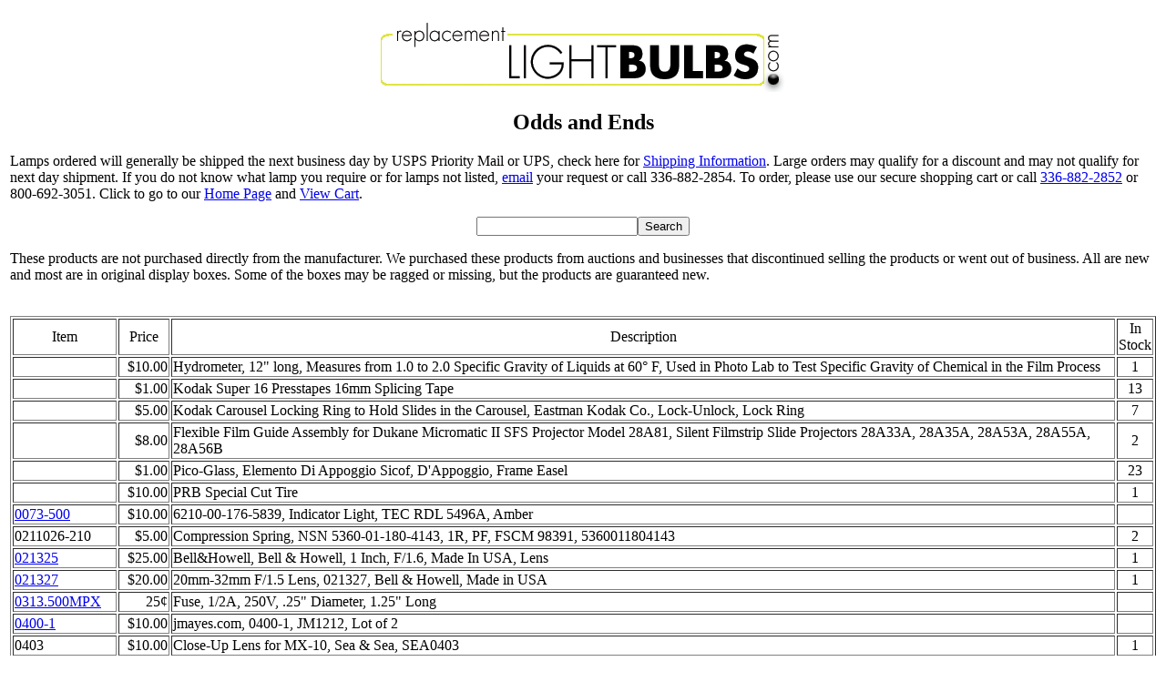

--- FILE ---
content_type: text/html
request_url: https://replacementlightbulbs.com/oddsandends.html
body_size: 44099
content:
<!DOCTYPE html PUBLIC "-//w3c//dtd html 4.0 transitional//en">
<html>
<head>
  <meta http-equiv="Content-Type"
 content="text/html; charset=iso-8859-1">
  <meta name="GENERATOR"
 content="Mozilla/4.78 [en] (Win98; U) [Netscape]">
  <meta name="Author" content="Ron Miller">
  <meta name="viewport" content="width=device-width">
  <meta http-equiv="refresh" content="120"><meta name="Description"
 content="Discontinued and Hard to Find Lamps">
  <meta name="KeyWords"
 content="Discontinued, hard, find, lamp, lamps, light, bulb, bulbs, lightbulbs, lightbulb, projector, projection">
  <title>Replacement Light Bulbs-Odds and Ends</title>
</head>
<body style="color: rgb(0, 0, 0); background-color: rgb(255, 255, 255);"
 alink="#ff0000" link="#0000ee" vlink="#551a8b">

<table cols="1" width="100%">
  <tbody>
    <tr>
      <td>
      <center><a href="https://www.replacementlightbulbs.com/index.html"><img alt="Home" src="https://www.replacementlightbulbs.com/rlblogo.gif"
 style="border: 0px solid ; width: 468px; height: 90px;"></a>
      <h2>Odds and Ends</h2>
      </center>
      <p>Lamps ordered will generally be shipped the next business day by USPS Priority
Mail or
UPS, check here for <a href="https://www.replacementlightbulbs.com/shippinginformation.html">Shipping Information</a>. Large orders may qualify for a discount and may not
qualify
for next day shipment. If you do not know what lamp you require or for
lamps not listed, <a href="mailto:support@replacementlightbulbs.com">email</a>
your request or call 336-882-2854. To order, please use our secure
shopping cart or call <a href="tel:+1-336-882-2852">336-882-2852</a> or 800-692-3051. Click to go to our <A href="https://www.replacementlightbulbs.com/index.html">Home Page</A> and <A href="https://www.auctioninc.com/?cmd=_cart&business=1808">View Cart</A>.</p>
      <center><p><form action="search.php" method="get"><input name="zoom_query" type="text"><input type="submit" value="Search"></form>
<!--<form action="search.php" method="get"><input name="zoom_query" type="text"><input type="submit" value="Search"></form> --> </p>
      </center>
      <p>These products are not purchased directly from the
manufacturer. We
purchased these products from auctions and businesses that discontinued
selling the products or went out of business. All are new and most are
in original display boxes. Some of the boxes may be ragged or missing,
but the products are guaranteed new.&nbsp; <br>
&nbsp; <br>
&nbsp;
      <table style="width: 100%;" border="1">
        <tbody>
          <tr>
            <td>
              <center>Item</center>
              </td>
            <td>
              <center>Price</center>
              </td>
            <td>
              <center>Description</center>
              </td>
            <td>
              <center>In Stock</center>
              </td>
          </tr>
          <tr>
            <td>&nbsp;</td>
            <td style="vertical-align: middle; text-align: right;">$10.00</td>
            <td>Hydrometer, 12&quot; long, Measures from 1.0 to 2.0 Specific Gravity of Liquids at 60&deg; F, Used in Photo Lab to Test Specific Gravity of Chemical in the Film Process</td>
            <td style="vertical-align: middle; text-align: center;">1</td>
          </tr>
          <tr>
            <td><br>
            </td>
            <td style="vertical-align: middle; text-align: right;">$1.00</td>
            <td>Kodak Super 16 Presstapes 16mm Splicing Tape</td>
            <td>
            <center>
              13
            </center>
            </td>
          </tr>
          <tr>
            <td>&nbsp;</td>
            <td style="vertical-align: middle; text-align: right;">$5.00</td>
            <td>Kodak Carousel Locking Ring to Hold Slides in the Carousel, Eastman Kodak Co., Lock-Unlock, Lock Ring</td>
            <td style="vertical-align: middle; text-align: center;">7</td>
          </tr>
          <tr>
            <td>&nbsp;</td>
            <td style="vertical-align: middle; text-align: right;">$8.00</td>
            <td>Flexible Film Guide Assembly for Dukane Micromatic II SFS Projector Model 28A81, Silent Filmstrip Slide Projectors 28A33A, 28A35A, 28A53A, 28A55A, 28A56B</td>
            <td style="vertical-align: middle; text-align: center;">2</td>
          </tr>
          <tr>
            <td>&nbsp;</td>
            <td style="vertical-align: middle; text-align: right;">$1.00</td>
            <td>Pico-Glass, Elemento Di Appoggio Sicof, D'Appoggio, Frame Easel</td>
            <td style="vertical-align: middle; text-align: center;">23</td>
          </tr>
          <tr>
            <td><br>
            </td>
            <td>
            <div align="right">$10.00</div>
            </td>
            <td>PRB Special Cut Tire</td>
            <td>
            <center>1</center>
            </td>
          </tr>
          <tr>
            <td style="vertical-align: middle;"><a href="0073500.html">0073-500</a></td>
            <td style="vertical-align: middle; text-align: right;">$10.00</td>
            <td style="vertical-align: middle;">6210-00-176-5839, Indicator Light, TEC RDL 5496A, Amber</td>
            <td style="vertical-align: middle; text-align: center;">&nbsp;</td>
          </tr>
          <tr>
            <td style="vertical-align: middle;">0211026-210</td>
            <td style="vertical-align: middle; text-align: right;">$5.00</td>
            <td style="vertical-align: middle;">Compression Spring, NSN 5360-01-180-4143, 1R, PF, FSCM 98391, 5360011804143</td>
            <td style="vertical-align: middle; text-align: center;">2</td>
          </tr>
          <tr>
            <td style="vertical-align: middle;"><a href="odd021325.jpg">021325</a></td>
            <td style="vertical-align: middle; text-align: right;">$25.00</td>
            <td style="vertical-align: middle;">Bell&amp;Howell, Bell &amp; Howell, 1 Inch, F/1.6, Made In USA, Lens</td>
            <td style="vertical-align: middle; text-align: center;">1</td>
          </tr>
          <tr>
            <td style="vertical-align: middle;"><a href="odd021327.jpg">021327</a></td>
            <td style="vertical-align: middle; text-align: right;">$20.00</td>
            <td style="vertical-align: middle;">20mm-32mm F/1.5 Lens, 021327, Bell &amp; Howell, Made in USA</td>
            <td style="vertical-align: middle; text-align: center;">1</td>
          </tr>
          <tr>
            <td style="vertical-align: middle;"><a href="0313500mpx.html">0313.500MPX</a></td>
            <td style="vertical-align: middle; text-align: right;">25&cent;</td>
            <td style="vertical-align: middle;">Fuse, 1/2A, 250V, .25&quot; Diameter, 1.25&quot; Long</td>
            <td style="vertical-align: middle; text-align: center;">&nbsp;</td>
          </tr>
          <tr>
            <td style="vertical-align: middle;"><a href="chip04001.html">0400-1</a></td>
            <td style="vertical-align: middle; text-align: right;">$10.00</td>
            <td style="vertical-align: middle;">jmayes.com, 0400-1, JM1212, Lot of 2</td>
            <td style="vertical-align: middle; text-align: center;">&nbsp;</td>
          </tr>
          <tr>
            <td style="vertical-align: middle;">0403</td>
            <td style="vertical-align: middle; text-align: right;">$10.00</td>
            <td style="vertical-align: middle;">Close-Up Lens for MX-10, Sea &amp; Sea, SEA0403</td>
            <td style="vertical-align: middle; text-align: center;">1</td>
          </tr>
          <tr>
            <td style="vertical-align: middle;">061540</td>
            <td style="vertical-align: middle; text-align: right;">$4.00</td>
            <td style="vertical-align: middle;">Ascor Light, 2630, QC8 Ascorlight 5&quot; Snoot Mounting Kit, Includes Two 9-151-3196 Stand Off, Six 9-035-7110-23 #4-40 x 3/16 Set Screws, Two 9-251-0140 Screws, One 9-035-8680-06 Allen Key Wrench, One 9-183-0350 Instruction Sheet, 061-540</td>
            <td style="vertical-align: middle; text-align: center;">1</td>
          </tr>
          <tr>
            <td style="vertical-align: middle;">1096<br>
              </td>
            <td style="vertical-align: middle; text-align: right;">20&cent;<br>
              </td>
            <td style="vertical-align: middle;">15A 4AG 4 AG Littelfuses
              Littel Fuses Littlefuse Littelfuse <br>
              </td>
            <td style="vertical-align: middle; text-align: center;">170</td>
          </tr>
          <tr>
            <td style="vertical-align: middle;">10ER263V26<br>
            </td>
            <td style="vertical-align: middle; text-align: right;">$8.00</td>
            <td style="vertical-align: middle;">Light Lens, TAC, SKE,
MIX, AIR, DROP, 6210-01-042-2951, 6210010422951, SP0414-98-M-1302,
75-89077-001, 780-49-2402-001<br>
            </td>
            <td style="vertical-align: middle; text-align: center;">49</td>
          </tr>
          <tr>
            <td style="vertical-align: middle;">11177</td>
            <td style="vertical-align: middle; text-align: right;">$17.00</td>
            <td style="vertical-align: middle;">Morris Mini Emergency Flash, Slave, Amber Lens, Magnetic Base, MO11177</td>
            <td style="vertical-align: middle; text-align: center;">1</td>
          </tr>
          <tr>
            <td>115-1792</td>
            <td>
            <div align="right">$10.00</div>
            </td>
            <td>KuKane Pully Rod 115-1742</td>
            <td>
            <center>9</center>
            </td>
          </tr>
          <tr>
            <td>12095-148</td>
            <td><div align="right">$10.00</div></td>
            <td>Light Lens, Main DC Off, 6220-01-321-7315, 6220013217315, Korry Electronics, 81590, 0226, TK5, 112-9032-312, C-141 Aircraft, Plastic Acetal Lens, 125 Microinch Finish Overall, Nvis Yellow Filter and Inscription Background</td>
            <td><div align="center">28</div></td>
          </tr>
          <tr>
            <td>131A304Y</td>
            <td><div align="right">$4.00</div></td>
            <td>Yellow Light Lens, 6210012638373, 6210-01-263-8373</td>
            <td><div align="center">27</div></td>
          </tr>
          <tr>
            <td>145859</td>
            <td><div align="right">$2.00</div></td>
            <td>RCA, Alief, Black Plastic Part</td>
            <td><div align="center">1</div></td>
          </tr>
          <tr>
            <td>146116-72</td>
            <td><div align="right">$2.00</div></td>
            <td>IR5905-409-9751-LA, Resistor, Fixed Film, N00383-71-A-7026-3146</td>
            <td><div align="center">1</div></td>
          </tr>
          <tr>
            <td>154333</td>
            <td><div align="right">$3.00</div></td>
            <td>Teleype Corp. Roller, 5815-00-591-6701, 3040-00-591-6701, Sholdered Shaft, Manual Control Lever, Teletype and Facsimile Equipment</td>
            <td><div align="center">1</div></td>
          </tr>
          <tr>
            <td><a href="fuse15a.html">15A</a></td>
            <td style="vertical-align: middle; text-align: right;">25&cent;</td>
            <td>Littelfuse Inc, 15A, Made in USA</td>
            <td>&nbsp;</td>
          </tr>
          <tr>
            <td><a href="1770972003.html">177-0972-003</a></td>
            <td><div align="right">$3.00</div></td>
            <td>Dialight Lens, Green, NSN 6210-00-144-4640, 6210-857-5323, Western Electromotive</td>
            <td><div align="center"></div></td>
          </tr>
          <tr>
            <td>19207-12310768</td>
            <td><div align="right">$5.00</div></td>
            <td>6220-01-078-7602, 6220010787602, Lens Retainer, Unthreaded Mounting Hole Diameter .14&quot;, Used in M1 and XM1 Tank, 12 Unthreaded Hole Mounting, Material-Steel</td>
            <td><div align="center">1</div></td>
          </tr>
          <tr>
            <td>209-47</td>
            <td style="vertical-align: middle; text-align: right;">$8.00</td>
            <td>DuKane Part</td>
           <td style="vertical-align: middle; text-align: center;">1</td>
          </tr>
          <tr>
            <td>21-032730-01</td>
            <td style="vertical-align: middle; text-align: right;">$20.00</td>
            <td>Northrop Grumman Systems, Indication Panel, 15280, 6220-00-001-1773, Light Transmitting, 67345-01 27520, AT71001-2 02995, 8512202000, 61555, XF, N, FMS A7 Aircraft</td>
            <td style="vertical-align: middle; text-align: center;">1</td>
          </tr>
          <tr>
            <td>24-7315</td>
            <td style="vertical-align: middle; text-align: right;">$20.00</td>
            <td>Some kind of tube with two side prongs out of a .75&quot; black cylinder and a glass tube that is .633&quot; in diameter. Overall length 2.958&quot;</td>
            <td style="vertical-align: middle; text-align: center;">1</td>
          </tr>
          <tr>
            <td>27303</td>
            <td style="vertical-align: middle; text-align: right;">$2.00</td>
            <td>DuKane Ring</td>
            <td style="vertical-align: middle; text-align: center;">2</td>
          </tr>
          <tr>
            <td><a href="30nwt.html">30NWT</a></td>
            <td style="vertical-align: middle; text-align: right;">$3.00</td>
            <td>White Lens</td>
            <td style="vertical-align: middle; text-align: center;">&nbsp;</td>
          </tr>
          <tr>
            <td style="vertical-align: middle;">313003<br>
            </td>
            <td style="vertical-align: middle; text-align: right;">50&cent;</td>
            <td style="vertical-align: middle;">3AG 3A SB Slow Blow
H313003 SC 10,000A 125 VAC UL Listed 717H Miniature Fuse Littelfuse
3A250V313 3A 250V 313 14702 920721<br>
            </td>
            <td style="vertical-align: middle; text-align: center;">100</td>
          </tr>
          <tr>
            <td style="vertical-align: middle;">3130047<br>
            </td>
            <td style="vertical-align: middle; text-align: right;">50&cent;</td>
            <td style="vertical-align: middle;">3AG 7A Slo-Blo 48147
896-125 7A250V313 7A 250V 313</td>
            <td style="vertical-align: middle; text-align: center;">300</td>
          </tr>
          <tr>
            <td>31998-03</td>
            <td style="vertical-align: middle; text-align: right;">$10.00</td>
            <td>31798-03 Dukane Metal Part</td>
            <td>
              <center>2</center>
              </td>
          </tr>
          <tr>
            <td>32049</td>
            <td style="vertical-align: middle; text-align: right;">$2.00</td>
            <td>DuKane Springs</td>
            <td style="vertical-align: middle; text-align: center;">2</td>
          </tr>
          <tr>
            <td>3331</td>
            <td style="vertical-align: middle; text-align: right;">$20.00</td>
            <td>Leviton, Yellow, 3-Pole, 3-Wire, Locking Plug with Cord Grip, For .625&quot;-1.125&quot; Cord Diameter, 30A, 250V, P&amp;S, Turn &amp; Pull</td>
            <td style="vertical-align: middle; text-align: center;">24</td>
          </tr>
          <tr>
            <td>371L-120V-A3</td>
            <td style="vertical-align: middle; text-align: right;">$150.00</td>
            <td>Federal Signal Corporation, Commander, Blue Rotating Warning Light, 1&quot; Pipe Mount, Type 4X IP66 Enclosure, Pivoting Lamp Yoke, 60 Flashes Per Minute, 11.38&quot; Tall, 9.12&quot; in Diameter, 371-120B, NSN 6210-01-332-4511, <a href="lamp200par463nsp130v.html">Uses The 200PAR46/NSP-120V Lamp</a>, and <a href="lampsocketpar3syl250v500w.html">The PAR-3 Socket</a></td>
            <td style="vertical-align: middle; text-align: center;">1</td>
          </tr>
          <tr>
            <td style="vertical-align: middle;">3AG 1&frac12;<br>
            </td>
            <td style="vertical-align: middle; text-align: right;">$2.00</td>
            <td style="vertical-align: middle;">Box of Five Fuses 3AG 1.5
3AG/&frac12; Buss<br>
            </td>
            <td style="vertical-align: middle; text-align: center;">2</td>
          </tr>
          <tr>
            <td style="vertical-align: middle;">3B10736-103<br>
            </td>
            <td style="vertical-align: middle; text-align: right;">$50.00<br>
            </td>
            <td style="vertical-align: middle;">6220-00-847-8217,
SP0560-01-M-1794, 6220008478217, Lockheed Martin Corp, LI Indicating
Panel, Light Transmit<br>
            </td>
            <td style="vertical-align: middle; text-align: center;">10</td>
          </tr>
          <tr>
            <td style="vertical-align: middle;"><a href="438J.html">438J</a></td>
            <td style="vertical-align: middle; text-align: right;">$5.00</td>
            <td style="vertical-align: middle;">*5905-00-250-5750, 2102, Resistor</td>
            <td style="vertical-align: middle; text-align: center;">&nbsp;</td>
          </tr>
          <tr>
            <td>455-793</td>
           <td style="vertical-align: middle; text-align: right;">$1.00</td>
            <td>DuKane Labels</td>
            <td>
            <center>1</center>
            </td>
          </tr>
          <tr>
            <td>45589-02</td>
            <td>
            <div align="right">$1.00</div>
            </td>
            <td>DuKane C-Clip</td>
            <td>
            <center>1</center>
            </td>
          </tr>
          <tr>
            <td>463-115</td>
            <td>
            <div align="right">$5.00</div>
            </td>
            <td>DuKane Plate</td>
            <td>
            <center>1</center>
            </td>
          </tr>
          <tr>
            <td>463-203</td>
            <td>
            <div align="right">$20.00</div>
            </td>
            <td>DuKane Lens 28A33 F/S Proj Heat Rear</td>
            <td>
            <center>1</center>
            </td>
          </tr>
          <tr>
            <td height="25">463-22</td>
            <td>
              <div align="right">$5.00</div>
              </td>
            <td>DuKane Glass</td>
            <td>
              <center>6</center>
              </td>
          </tr>
          <tr>
            <td height="25">5100-822</td>
            <td><div align="right">$10.00</div></td>
            <td>Drake 5100-822, 3W-125V, 06-42, 6210-00-140-9630, Indicator</td>
            <td><div align="center">3</div></td>
          </tr>
          <tr>
            <td>5815007600079</td>
            <td><div align="right">$6.00</div></td>
            <td>Gear, NSN 5815-00-760-0079, A246A, 58138305, 0117, 145390</td>
            <td><div align="center">1</div></td>
          </tr>
          <tr>
            <td>5905001048358</td>
            <td><div align="right">$1.00</div></td>
            <td>Resistor, SU 3520939-0017 of 0050, 507882-5, RCR07G812JM, RC07GF822, 4710501-181, 2519-4822, .25&quot; with Wire Leads, 8.2 Kilohms</td>
            <td><div align="center">1</div></td>
          </tr>
          <tr>
            <td>5935001027999</td>
            <td><div align="right">$5.00</div></td>
            <td>Jack, Tip, 5935-00-102-7999, Purple Body Style, Socket, M39024, MIL-C-39024, Connector, 910108, 119466-K, M39024/10-10, TJ103R</td>
            <td><div align="center">1</div></td>
          </tr>
          <tr>
            <td><a href="59619423982.html">5961-942-3982</a></td>
            <td><div align="right">$5.00</div></td>
            <td>NSN 5961-00-942-3982, Diode</td>
            <td>&nbsp;</td>
          </tr>
          <tr>
            <td>5970000430542</td>
            <td><div align="right">$5.00</div></td>
            <td>Insulator, Bushing, NSN 5970-00-043-0542, DSA-400-75-M-F444, C-1/75, Victor Ind. Inc.</td>
            <td><div align="center">1</div></td>
          </tr>
          <tr>
            <td>60640</td>
            <td><div align="right">$50.00</div></td>
            <td>Whelen, Clear Glass Light Lens, 6210-01-425-5575, 6210014255575, 970-211, 970211, HMC970 ITEM NO. 36 </td>
            <td><div align="center">8</div></td>
          </tr>
          <tr>
            <td>601-363</td>
            <td>
            <div align="right">$10.00</div>
            </td>
            <td>601-363 1378817 Switch DuKane</td>
            <td>
            <center>1</center>
            </td>
          </tr>
          <tr>
            <td>612-38</td>
            <td>
            <div align="right">$5.00</div>
            </td>
            <td>DuKane Short Rubber Tube</td>
            <td>
            <center>3</center>
            </td>
          </tr>
          <tr>
            <td><a href="620420622000.html">620-420622-000</a></td>
            <td><div align="right">$5.00</div></td>
            <td>Fiber Optic Block</td>
            <td>&nbsp;</td>
          </tr>
          <tr>
            <td>624-175</td>
            <td>
            <div align="right">$15.00</div>
            </td>
            <td>DuKane Bar</td>
            <td>
            <center>1</center>
            </td>
          </tr>
          <tr>
            <td>650-156</td>
            <td>
            <div align="right">$2.00</div>
            </td>
            <td>DuKane Clips</td>
            <td>
            <center>10</center>
            </td>
          </tr>
          <tr>
            <td>650-249</td>
            <td>
            <div align="right">$5.00</div>
            </td>
            <td>DuKane Brass Plates</td>
            <td>
            <center>5</center>
            </td>
          </tr>
          <tr>
            <td>650-462</td>
            <td>
            <div align="right">$5.00</div>
            </td>
            <td>DuKane Brass Plates for F/S Projector</td>
            <td>
            <center>2</center>
            </td>
          </tr>
          <tr>
            <td>662-6-FT</td>
             <td style="vertical-align: middle; text-align: right;">$2.00</td>
            <td>Smith Phono 6 Foot Extension </td>
           <td style="vertical-align: middle; text-align: center;">1</td>
          </tr>
          <tr>
            <td>67-1252</td>
           <td style="vertical-align: middle; text-align: right;">$5.00</td>
            <td>Montgomery Ward Super 8 Automatic Butt Splicer</td>
            <td style="vertical-align: top; text-align: center;">1</td>
          </tr>
          <tr>
            <td>680-631</td>
            <td style="vertical-align: middle; text-align: right;">$10.00</td>
            <td>DuKane Replacement Part Switch 10A 250VAC 15A 125VAc
              1/2HP 125-250VAC
              Circuit 1, Circuit 2</td>
            <td>
              <center>1</center>
              </td>
          </tr>
          <tr>
            <td><a href="710192400.html">7101924-00</a></td>
            <td style="vertical-align: middle; text-align: right;">$10.00</td>
            <td>Gasket, 5999-01-160-7904, 90536-7101924-00</td>
            <td>&nbsp;</td>
          </tr>
          <tr>
            <td>750-99-00068</td>
            <td style="vertical-align: middle; text-align: right;">$1.00</td>
            <td>KuKane Thin Washers</td>
            <td>
              <center>12</center>
              </td>
          </tr>
          <tr>
            <td>7520-550-7101</td>
            <td style="vertical-align: middle; text-align: right;">50&cent;</td>
            <td>FSN, Marker Tip, Felt, Threaded Frame for Machine Screw</td>
            <td><div align="center">9</div></td>
          </tr>
          <tr>
            <td>78-8014-9074-5</td>
            <td style="vertical-align: middle; text-align: right;">$10.00</td>
            <td><p>3M, 6-84-78-8014-9074-5, 78801490745, 161-16, L340, 83/K, Thermostat Assembly, Safety, Dual Lamp Unit, 21B, T213 Series Overhead Projector, 3MT213, Lamp Changer, Lamp Holder Assembly, 213 Series</p></td>
            <td><div align="center">1</div></td>
          </tr>
          <tr>
            <td>81-20</td>
            <td style="vertical-align: middle; text-align: right;">$1.00</td>
            <td>13012-0121 CCZU 81-20 20.5750</td>
            <td><div align="center">1</div></td>
          </tr>
          <tr>
            <td><a href="miscastaticn83-sd.jpg">89T</a></td>
            <td style="vertical-align: middle; text-align: right;">$10.00</td>
            <td>Astatic 89_T, 81, High Fidelity &quot;Plug-in&quot; two needle cartridge combination for self replacement, Contains one 1 mil and one 3 mil precision synthetic saphire tip, Ivory Dot, Replaces E-V: 89, RCA 973088-1, V-M 16630</td>
            <td><div align="center">2</div></td>
          </tr>
          <tr>
            <td><a href="930434r794cn.html">930-434R-794CN</a></td>
            <td style="vertical-align: middle; text-align: right;">$10.00</td>
            <td>Indicator Light, 6210-01-083-4188, RE-54660 ITEM 9, RE54660ITEM9, 930434R794CN, 124795, 37075, 01-083-4188, 6210010834188, 010834188</td>
            <td><div align="center"></div></td>
          </tr>
          <tr>
            <td>942-101-0802</td>
            <td style="vertical-align: middle; text-align: right;">$1.00</td>
            <td>DuKane Screw</td>
            <td>
            <center>1</center>
            </td>
          </tr>
          <tr>
            <td>979-166</td>
            <td style="vertical-align: middle; text-align: right;">$1.00</td>
            <td>DuKane Bolt</td>
            <td>
            <center>1</center>
            </td>
          </tr>
          <tr>
            <td style="vertical-align: middle;">A-6739-009-A<br>
            </td>
            <td style="vertical-align: middle; text-align: right;">$35.00<br>
            </td>
            <td style="vertical-align: middle;">Sony Reel Table T BVU200A
BVU200P BVU200S LVO7000 VO2010 VO2011 VO2610 VO2611 VO2630 VO2800
VO2860 VO2680P BVU-200A BVU-200P BVU-200S LVO-7000 VO-2010 VO-2011
VO-2610 VO-2611 VO-2630 VO-2800 VO-2860 VO-2680P 002500 P A6739009A, Umatic Recorders, BVU-200B, VO-2610PM, VO-2631<br>
            </td>
            <td style="text-align: center; vertical-align: middle;">1</td>
          </tr>
          <tr>
            <td style="vertical-align: middle;">AT71001-2</td>
            <td style="vertical-align: middle; text-align: right;">$20.00</td>
            <td style="vertical-align: middle;">AT-71001-2 (C), Light Transmit Indicating Panel, MFG Oppenheimer, 15280, 21-032720-01 (B), RHWA, ALR-45, ALR-50, CORR, 6220-00-001-1773, 6220000011773, ODL76, 67345-01</td>
            <td style="text-align: center; vertical-align: middle;">1</td>
          </tr>
          <tr>
            <td style="vertical-align: middle;"><a href="bulletx40.html">Bullet-X</a></td>
            <td style="vertical-align: middle; text-align: right;">$10.00</td>
            <td style="vertical-align: middle;">Bullet X Clips, Black, 40 Count</td>
            <td style="text-align: center; vertical-align: middle;">&nbsp;</td>
          </tr>
          <tr>
            <td style="vertical-align: middle;"><a href="cc30lh430f.html">CC30LH430F</a></td>
            <td style="vertical-align: middle; text-align: right;">$10.00</td>
            <td style="vertical-align: middle;">Capacitor</td>
            <td style="text-align: center; vertical-align: middle;">&nbsp;</td>
          </tr>
          <tr>
            <td style="vertical-align: middle;">CR104PXL03L</td>
            <td style="vertical-align: middle; text-align: right;">$4.00</td>
            <td style="vertical-align: middle;">GE, Blue Lens Knob, UF28, Threaded Base, Knob Selector Switch Illuminated Blue, 536847, CR104P, GE Controls, 5110, 29011</td>
            <td style="text-align: center; vertical-align: middle;">5</td>
          </tr>
          <tr>
            <td style="vertical-align: middle;"><a href="cs7743l15250ic.html">CS 7743 L15250-IC</a></td>
            <td style="vertical-align: middle; text-align: right;">$10.00</td>
            <td style="vertical-align: middle;">Indicator Light</td>
            <td style="text-align: center; vertical-align: middle;">&nbsp;</td>
          </tr>
          <tr>
            <td style="vertical-align: middle;">D510<br>
            </td>
            <td style="vertical-align: middle; text-align: right;">$10.00<br>
            </td>
            <td style="vertical-align: middle;">Kodak Pack of 10 Rewind
Film Clips 166121 193-8034 1938034<br>
            </td>
            <td style="vertical-align: middle; text-align: center;">1</td>
          </tr>
          <tr>
            <td style="vertical-align: middle;">ECF504-4S</td>
            <td style="vertical-align: middle; text-align: right;">$3.00</td>
            <td style="vertical-align: middle;">L-Com, RJ11 Modular Coupler, 6x4, Straight, 30&micro;, Ivory, UPC 822335022294</td>
            <td style="vertical-align: middle; text-align: center;">5</td>
          </tr>
          <tr>
            <td style="vertical-align: middle;">ECF504-8SK</td>
            <td style="vertical-align: middle; text-align: right;">$3.00</td>
            <td style="vertical-align: middle;">L-Com, RJ45Modular Coupler, 8x8K, Straight, 30&micro;, Ivory, NSN 5935013993459, 5935-01-399-3459</td>
            <td style="vertical-align: middle; text-align: center;">5</td>
          </tr>
          <tr>
            <td style="vertical-align: middle;">ECF504B-4S</td>
            <td style="vertical-align: middle; text-align: right;">$3.00</td>
            <td style="vertical-align: middle;">L-Com, RJ11 Coupler, 6x4, Straight, 30&micro;, Black, Deluxe Panel, NSN 5895015247871, 5895-01-524-7871</td>
            <td style="vertical-align: middle; text-align: center;">5</td>
          </tr>
          <tr>
            <td style="vertical-align: middle;">ECF504B-8SK</td>
            <td style="vertical-align: middle; text-align: right;">$3.00</td>
            <td style="vertical-align: middle;">L-Com, RJ45K Modular Coupler, 8x8K, Straight, 30&micro;, Black, Deluxe Panel, NSN 5935014977737, 5935-01-497-7737</td>
            <td style="vertical-align: middle; text-align: center;">5</td>
          </tr>
          <tr>
            <td style="vertical-align: middle;">EL-4402</td>
            <td style="vertical-align: middle; text-align: right;">$50.00</td>
            <td style="vertical-align: middle;">EL4402, Solar Cell for Norelco 16mm Projector</td>
            <td style="vertical-align: middle; text-align: center;">1</td>
          </tr>
          <tr>
            <td style="vertical-align: middle;"><a href="fusef02a125v8a.html">F02A125V8A</a></td>
            <td style="vertical-align: middle; text-align: right;">$1.00</td>
            <td style="vertical-align: middle;">Fuse, 125V, 8A, 1.25&quot; x .25&quot;</td>
            <td style="vertical-align: middle; text-align: center;">&nbsp;</td>
          </tr>
          <tr>
            <td style="vertical-align: middle;"><a href="oddfhn26g2.jpg">FHN26G2</a></td>
            <td style="vertical-align: middle; text-align: right;">$5.00</td>
            <td style="vertical-align: middle;">Fuseholder, Fuse Holder, GNSN 5920008754100, 5920-00-875-4100, FHN, 26G2, 30A, 250V MAX, 342024, Drip Proof, Panel Mount Fuse Enclosure, Solder Tab Wire Connector Terminals, 6.3x32mm, 3AB/3AG, AGC, MDL, Littelfuse 03420024Z, 03420024Z-ND, <a href="oddgraphicfhn26g2.jpg">Graphic</a></td>
            <td style="vertical-align: middle; text-align: center;">6</td>
          </tr>
          <tr>
            <td style="vertical-align: middle;"><a href="fusefm02.html">FM02</a></td>
            <td style="vertical-align: middle; text-align: right;">$3.00</td>
            <td style="vertical-align: middle;">Fuse</td>
            <td style="vertical-align: middle; text-align: center;">&nbsp;</td>
          </tr>
          <tr>
            <td style="vertical-align: middle;"><a href="ge536311d.html">GE5363-11D</a></td>
            <td style="vertical-align: middle; text-align: right;">$1.00</td>
            <td style="vertical-align: middle;">6A 125V or 3A 250V Maximum, Mini Line Cord Switch, Brown, Use 18 AWG SPT-1 Parallel Lamp Cord, 43180-64537, GE5363-11D5, Single Pole, Feed Through Cord Switch, 150 Watts Max</td>
            <td style="vertical-align: middle; text-align: center;">86</td>
          </tr>
          <tr>
            <td style="vertical-align: middle;">GMF1<br>
              </td>
            <td style="vertical-align: middle; text-align: right;">$5.00<br>
              </td>
            <td style="vertical-align: middle;">300V 448H SC 10KA Dual
              Element Fusetron Fuses Fuse for HLR Fuseholder Bussmann <br>
              </td>
            <td style="vertical-align: middle; text-align: center;">4</td>
          </tr>
          <tr>
            <td style="vertical-align: middle;">GMF 3/10<br>
              </td>
            <td style="vertical-align: middle; text-align: right;">$10.00</td>
            <td style="vertical-align: middle;">Fusetron, Dual-Element,
              SC 10kA, 300V AC<br>
              </td>
            <td style="vertical-align: middle; text-align: center;">5</td>
          </tr>
          <tr>
            <td style="vertical-align: middle;"><a href="bussfusegmt712.html">GMT 7-1/2</a></td>
            <td style="vertical-align: middle; text-align: right;">$3.00</td>
            <td style="vertical-align: middle;">Buss Fuse</td>
            <td style="vertical-align: middle; text-align: center;">&nbsp;</td>
          </tr>
          <tr>
            <td style="vertical-align: middle;"><a href="gst60a12p1j.html">GST60A12-P1J</a></td>
            <td style="vertical-align: middle; text-align: right;">$12.00</td>
            <td style="vertical-align: middle;">Mean Well, GST60A,  Output 12Vdc at 5A; 3 pole AC inlet IEC320-C14, 60W Maximum, Input 100-240VAC</td>
            <td style="vertical-align: middle; text-align: center;">&nbsp;</td>
          </tr>
          <tr>
            <td style="vertical-align: middle;"><a href="hbl5969vblk.html">HBL5969VBLK</a></td>
            <td style="vertical-align: middle; text-align: right;">$10.00</td>
            <td style="vertical-align: middle;">Hubbell Connector Body Receptacle</td>
            <td style="vertical-align: middle; text-align: center;">&nbsp;</td>
          </tr>
          <tr>
            <td style="vertical-align: middle;">HL-25B-Green</td>
            <td style="vertical-align: middle; text-align: right;">$3.00</td>
            <td style="vertical-align: middle;">Push Button Lamp, DC110V/24V</td>
            <td style="vertical-align: middle; text-align: center;">1</td>
          </tr>
          <tr>
            <td style="vertical-align: middle;">HL-25B-Red</td>
            <td style="vertical-align: middle; text-align: right;">$3.00</td>
            <td style="vertical-align: middle;">Push Button Lamp, DC110V/24V</td>
            <td style="vertical-align: middle; text-align: center;">1</td>
          </tr>
          <tr>
            <td style="vertical-align: middle;">HL-25B-White</td>
            <td style="vertical-align: middle; text-align: right;">$3.00</td>
            <td style="vertical-align: middle;">Push Button Lamp, DC110V/24V</td>
            <td style="vertical-align: middle; text-align: center;">1</td>
          </tr>
          <tr>
            <td style="vertical-align: middle;">HL-25B-Yellow</td>
            <td style="vertical-align: middle; text-align: right;">$3.00</td>
            <td style="vertical-align: middle;">Push Button Lamp, DC110V/24V</td>
            <td style="vertical-align: middle; text-align: center;">1</td>
          </tr>
          <tr>
            <td style="vertical-align: middle;">HL-30P-Green</td>
            <td style="vertical-align: middle; text-align: right;">$3.00</td>
            <td style="vertical-align: middle;">Push Button Lamp, DC110V/24V</td>
            <td style="vertical-align: middle; text-align: center;">1</td>
          </tr>
          <tr>
            <td style="vertical-align: middle;">HL-30P-Red</td>
            <td style="vertical-align: middle; text-align: right;">$3.00</td>
            <td style="vertical-align: middle;">Push Button Lamp, DC110V/24V</td>
            <td style="vertical-align: middle; text-align: center;">1</td>
          </tr>
          <tr>
            <td style="vertical-align: middle;"><a href="ka223rc.html">KA223RC</a></td>
            <td style="vertical-align: middle; text-align: right;">$3.00</td>
            <td style="vertical-align: middle;">Ruby Red Cap, Black Nickel</td>
            <td style="vertical-align: middle; text-align: center;">&nbsp;</td>
          </tr>
          <tr>
            <td style="vertical-align: middle;"><a href="l15240w2.html">L15240W2</a></td>
            <td style="vertical-align: middle; text-align: right;">$10.00</td>
            <td style="vertical-align: middle;">Indicator Light, CSD, 7052, L15249C</td>
            <td style="vertical-align: middle; text-align: center;">&nbsp;</td>
          </tr>
          <tr>
            <td style="vertical-align: middle;"><a href="l58dpg2w.html">L58DP-G2-W</a></td>
            <td style="vertical-align: middle; text-align: right;">$10.00</td>
            <td style="vertical-align: middle;">Green LED Indicator Light, Light Emitting Diode, NSN 5980-01-239-4508, 5980012394508, FSCM 95263, DLA900-89-M-BM56, .703&quot;, Green Lens</td>
            <td style="vertical-align: middle; text-align: center;">&nbsp;</td>
          </tr>
          <tr>
            <td style="vertical-align: middle;"><a href="lc27gn2.html">LC27GN2</a></td>
            <td style="vertical-align: middle; text-align: right;">$3.00</td>
            <td style="vertical-align: middle;">Transparent Green Plastic Lens, 6210-00-420-0959, MIL-L-3661/27, 300GN, 2500497-2, 7P40, P400G3, Aviation</td>
            <td style="vertical-align: middle; text-align: center;">&nbsp;</td>
          </tr>
          <tr>
            <td style="vertical-align: middle;"><a href="lsinlineswitch.html">LS-Inline Switch</a></td>
            <td style="vertical-align: middle; text-align: right;">$2.00</td>
            <td style="vertical-align: middle;">LED Strip Light Inline Switch</td>
            <td style="vertical-align: middle; text-align: center;">&nbsp;</td>
          </tr>
          <tr>
            <td style="vertical-align: middle;"><a href="ms17128.html">MS17128</a></td>
            <td style="vertical-align: middle; text-align: right;">$3.00</td>
            <td style="vertical-align: middle;">Clear Plastic Threaded Lense</td>
            <td style="vertical-align: middle; text-align: center;">&nbsp;</td>
          </tr>
          <tr>
            <td style="vertical-align: middle;"><a href="ms178041620.html">MS17804-16-20</a></td>
            <td style="vertical-align: middle; text-align: right;">$4.00</td>
            <td style="vertical-align: middle;">Electrical Contact</td>
            <td style="vertical-align: middle; text-align: center;">&nbsp;</td>
          </tr>
          <tr>
            <td style="vertical-align: middle;">P36F</td>
            <td style="vertical-align: middle; text-align: right;">$6.00</td>
            <td style="vertical-align: middle;">PAR38 Flood Reflector with Black Plastic Mount</td>
            <td style="vertical-align: middle; text-align: center;">1</td>
          </tr>
          <tr>
            <td style="vertical-align: middle;"><a href="ptla1red.html">PTL-A1 Red</a></td>
            <td style="vertical-align: middle; text-align: right;">$10.00</td>
            <td style="vertical-align: middle;">TEC Inc, Indicator Light, 6210-00-139-5172, Red Lens, PTL8682A27</td>
            <td style="vertical-align: middle; text-align: center;">&nbsp;</td>
          </tr>
          <tr>
            <td>R10-E1-X2-V185</td>
            <td style="vertical-align: middle; text-align: right;">$6.00</td>
            <td>AMF Relay, DPDT, 12VDC, 12V DC, 5A, Potter &amp; Brumfield, P&amp;B, 2010, 12 V. D. C., 7650, RIO-EI-X2-VI85</td>
            <td><div align="center">1</div></td>
          </tr>
          <tr>
            <td>Red Lens</td>
            <td style="vertical-align: middle; text-align: right;">$2.00</td>
            <td>6210-056-9195 Indicator Light Lens DSA400-68-M-DX87
              C-8/68</td>
            <td>
              <center>1</center>
              </td>
          </tr>
          <tr>
            <td>SM-B-764503</td>
            <td style="vertical-align: middle; text-align: right;">$5.00</td>
            <td>Reflector, NSN 6210-01-320-9079, 6210013209079</td>
            <td><div align="center">1</div></td>
          </tr>
          <tr>
            <td>TQCBMPA1</td>
            <td style="vertical-align: middle; text-align: right;">$3.00</td>
            <td>E018=GEJ-4685 Back Mounting Plate for TQC Circuit
              Breaker Pole Type
              TQC and THQC</td>
            <td style="vertical-align: middle; text-align: center;">2</td>
          </tr>
          <tr>
            <td><a href="fusetr10r.html">TR10R</a></td>
            <td style="vertical-align: middle; text-align: right;">$5.00</td>
            <td>*10A Smart Fuse</td>
            <td style="vertical-align: middle; text-align: center;">&nbsp;</td>
          </tr>
          <tr>
            <td><a href="uxrmt.html">UXR-MT</a></td>
            <td style="vertical-align: middle; text-align: right;">$30.00</td>
            <td>Ushio 5000384, 048777258996, Mercury Timer</td>
            <td style="vertical-align: middle; text-align: center;">&nbsp;</td>
          </tr>
          <tr>
            <td>V711</td>
            <td style="vertical-align: middle; text-align: right;">$1.00</td>
            <td>Wiremold, STL 90 Deg Flat Elbow 700 Ivory, 7-86776-07022-4</td>
           <td style="vertical-align: middle; text-align: center;">5</td>
          </tr>
          <tr>
            <td>V717</td>
            <td style="vertical-align: middle; text-align: right;">$1.00</td>
            <td>Wiremold, STL Internal Elbow 700 Ivory, 7-86776-07024-8</td>
            <td style="vertical-align: middle; text-align: center;">5</td>
          </tr>
          <tr>
            <td>Y2679</td>
            <td style="vertical-align: middle; text-align: right;">$5.00</td>
            <td>6135-00-990-1822 FSCM 83740 Nonrechargeable Battery
0837 0887 MFD 8/87
EXP 8/90</td>
            <td>
            <center>1</center>
            </td>
          </tr>
        </tbody>
      </table>
      
      <p><a href="index.html">Replacementlightbulbs.com</a> <br>
800 Burton Avenue, Suite 107<br>
High Point, NC 27262<br>
336-882-BULB (2852)<br>
      </p>
      <p>Order Line:  800-692-3051<br>
Technical Support Line: 336-882-2854</p>
      <p>Hours: 8 AM to 4 PM EST Monday through Friday <br>
      </p>
      <p><span style="font-weight: bold;">Sales:</span> Address
changes, invoice copies, tracking and delivery confirmation numbers,
order status, product availability, payment options, shipping quotes,
returns, damage claims<br>
336-882-2852<br>
      <a href="mailto:sales@replacementlightbulbs.com">sales@replacementlightbulbs.com</a><br>
      </p>
      <span style="font-weight: bold;">Technical Support:</span> Help
finding a product not listed, determining the correct lamp for your
application, lamp handling and premature lamp failures<br>
336-882-2854<br>
      <a href="mailto:support@replacementlightbulbs.com">support@replacementlightbulbs.com</a><br>
      <p><span style="font-weight: bold;">International Orders:</span>
Large international orders that require special shipping arrangements
and quotes<br>
      <a href="mailto:in@replacementlightbulbs.com">in@replacementlightbulbs.com</a><br>
      </p> <p>If you have compliments, complaints, suggestions, or help with
areas not listed above please contact:
      </p>
      <span style="font-style: italic;">Ron Miller</span><br
 style="font-style: italic;">
      <span style="font-style: italic;">General Manager</span><br>
      <br>
      <a href="MAILTO:ron@replacementlightbulbs.com">ron@replacementlightbulbs.com</a></td>
    </tr>
  </tbody>
</table>
</body>
</html>
